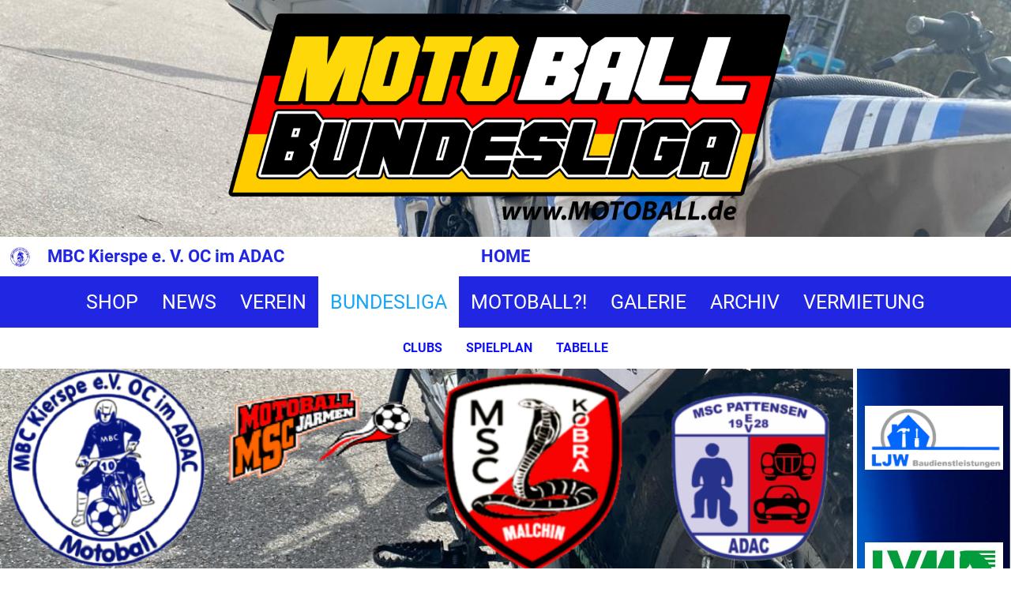

--- FILE ---
content_type: text/html;charset=UTF-8
request_url: https://mbckierspe.com/willkommen/bundesliga
body_size: 11774
content:
<!DOCTYPE html>
<html lang="de">
<head>
<base href="/clubdesk/w_MBC/"/>


    <meta http-equiv="content-type" content="text/html; charset=UTF-8">
    <meta name="viewport" content="width=device-width, initial-scale=1">

    <title>BUNDESLIGA - MBC Kierspe - MBC Kierspe e. V. OC im ADAC </title>
    <link rel="icon" type="image/png" href="fileservlet?type=image&amp;id=1002417&amp;s=djEt8dfLWZGGCLPTjuQxQLo1JBfSGemxBTfKjfb2QKueJPI=">
<link rel="apple-touch-icon" href="fileservlet?type=image&amp;id=1002417&amp;s=djEt8dfLWZGGCLPTjuQxQLo1JBfSGemxBTfKjfb2QKueJPI=">
<meta name="msapplication-square150x150logo" content="fileservlet?type=image&amp;id=1002417&amp;s=djEt8dfLWZGGCLPTjuQxQLo1JBfSGemxBTfKjfb2QKueJPI=">
<meta name="msapplication-square310x310logo" content="fileservlet?type=image&amp;id=1002417&amp;s=djEt8dfLWZGGCLPTjuQxQLo1JBfSGemxBTfKjfb2QKueJPI=">
<meta name="msapplication-square70x70logo" content="fileservlet?type=image&amp;id=1002417&amp;s=djEt8dfLWZGGCLPTjuQxQLo1JBfSGemxBTfKjfb2QKueJPI=">
<meta name="msapplication-wide310x150logo" content="fileservlet?type=image&amp;id=1002417&amp;s=djEt8dfLWZGGCLPTjuQxQLo1JBfSGemxBTfKjfb2QKueJPI=">
<link rel="stylesheet" type="text/css" media="all" href="v_4.5.19/shared/css/normalize.css"/>
<link rel="stylesheet" type="text/css" media="all" href="v_4.5.19/shared/css/layout.css"/>
<link rel="stylesheet" type="text/css" media="all" href="v_4.5.19/shared/css/tinyMceContent.css"/>
<link rel="stylesheet" type="text/css" media="all" href="v_4.5.19/webpage/css/admin.css"/>
<link rel="stylesheet" type="text/css" media="all" href="/clubdesk/webpage/fontawesome_6_1_1/css/all.min.css"/>
<link rel="stylesheet" type="text/css" media="all" href="/clubdesk/webpage/lightbox/featherlight-1.7.13.min.css"/>
<link rel="stylesheet" type="text/css" media="all" href="/clubdesk/webpage/aos/aos-2.3.2.css"/>
<link rel="stylesheet" type="text/css" media="all" href="/clubdesk/webpage/owl/css/owl.carousel-2.3.4.min.css"/>
<link rel="stylesheet" type="text/css" media="all" href="/clubdesk/webpage/owl/css/owl.theme.default-2.3.4.min.css"/>
<link rel="stylesheet" type="text/css" media="all" href="/clubdesk/webpage/owl/css/animate-1.0.css"/>
<link rel="stylesheet" type="text/css" media="all" href="v_4.5.19/content.css?v=1698591401232"/>
<link rel="stylesheet" type="text/css" media="all" href="v_4.5.19/shared/css/altcha-cd.css"/>
<script type="text/javascript" src="v_4.5.19/webpage/jquery_3_6_0/jquery-3.6.0.min.js"></script><script async defer src="v_4.5.19/shared/scripts/altcha_2_0_1/altcha.i18n.js" type="module"></script>
    <link rel="stylesheet" href="/clubdesk/webpage/cookieconsent/cookieconsent-3.1.1.min.css">
<link rel="stylesheet" href="genwwwfiles/page.css?v=1698591401232">


</head>
<body class="">

<span class='cd-backgroundPane cd-backgroundPosition_COVER cd-backgroundParallax' style='display: block; position: absolute; overflow: hidden;top: 0px;left: 0px;bottom: 0px;right: 0px;filter: blur(0px);background-image: url(fileservlet?type=image&amp;id=1006822&amp;s=djEty4QDdWabhZJ4VarSZLt_CBDjrlatX1cwKeuFcS-ECDw=);background-color: rgba(0,9,255,1);'>
</span>

<div class="container-wrapper">
    <div class="container">

        <header class="header-wrapper">
            <div class="cd-header "><div id='section_1003177' class='cd-section' debug-label='1003177' style=''>
<span class='cd-backgroundPane' style='display: block; position: absolute; overflow: hidden;top: 0px;left: 0px;bottom: 0px;right: 0px;'>
</span>
<div class='cd-section-content'><div class="cd-row">

    <div class="cd-col m12">
        <div data-block-type="21" class="cd-block"
     debug-label="Image:1019628"
     id="block_1019628" 
     style="" >

    <div class="cd-block-content" id="block_1019628_content"
         style="">
        <div class="cd-image-block">
<a href="https://motoball.de/" target="_blank"><img class="cd-image-contain"src="fileservlet?type=image&amp;id=1006422&amp;s=djEtUJHPKNEjHC9BWOEd5Vr7VkhTfnTgoL73hB2Qhw7jk08=" alt="" /></a></div></div>
    </div>
</div>
    </div>

</div>
</div>
</div>
        </header>

        <nav class="cd-navigation-bar-container" id="cd-navigation-element">
            <a href="javascript:void(0);" onclick="if (!window.location.hash) { window.location.href='/willkommen/bundesliga#cd-page-content'; const target = document.getElementById('cd-page-content'); let nav = document.getElementById('cd-navigation-element'); const y = target.getBoundingClientRect().top + window.scrollY - nav.offsetHeight; window.scrollTo({ top: y, behavior: 'auto' }); } else { window.location.href=window.location.href; }"onkeyup="if(event.key === 'Enter') { event.preventDefault(); this.click(); }" class="cd-skip-link" tabindex="0">Direkt zum Hauptinhalt springen</a>

            <div class="menu-bar cd-hide-small">
                <div class="menu-bar-content">
                <nav class="cd-menubar cd-menu">
    <div class="cd-menu-level-1">
        <ul>
                            <li class="cd-club-logo-and-name">
                    <div class="cd-logo-and-name-desktop">
<a class="cd-club-logo-link" href="/willkommen"><img class="cd-club-logo" src="fileservlet?type&#61;image&amp;id&#61;1002088&amp;s&#61;djEtPDdcmj3_Co-gKXLz2lAYGlRv6abCu6UktKvV9Elu3ew&#61;&amp;imageFormat&#61;_512x512" alt="Logo der Webseite"></a>
<a class="cd-club-name" href="/willkommen">MBC Kierspe e. V. OC im ADAC </a>
</div>

                </li>
                <li>
                    <a href="/willkommen"  data-id="_0" data-parent-id="" class="cd-menu-item ">
                        HOME
                    </a>
                </li>
            <li class="cd-login-logout">
                <div class="cd-login-link-desktop">
    <a class="cd-link-login" href="/willkommen/bundesliga?action=login"></a>
</div>
            </li>
        </ul>
    </div>

    <div class="cd-menu-level-2">
        <ul>
                <li>
                    <a href="https://www.jako.de/de/team/mbc_kierspe/" target="_blank" data-id="_0_0" data-parent-id="_0" class="cd-menu-item ">
                        SHOP
                    </a>
                </li>
                <li>
                    <a href="/willkommen/news"  data-id="_0_1" data-parent-id="_0" class="cd-menu-item ">
                        NEWS
                    </a>
                </li>
                <li>
                    <a href="/willkommen/verein"  data-id="_0_2" data-parent-id="_0" class="cd-menu-item ">
                        VEREIN
                    </a>
                </li>
                <li>
                    <a href="/willkommen/bundesliga"  data-id="_0_3" data-parent-id="_0" class="cd-menu-item ">
                        BUNDESLIGA
                    </a>
                </li>
                <li>
                    <a href="/willkommen/Was_ist_Motoball"  data-id="_0_4" data-parent-id="_0" class="cd-menu-item ">
                        MOTOBALL?!
                    </a>
                </li>
                <li>
                    <a href="https://www.flickr.com/photos/196782230@N04/" target="_blank" data-id="_0_5" data-parent-id="_0" class="cd-menu-item ">
                        GALERIE
                    </a>
                </li>
                <li>
                    <a href="/willkommen/Archiv"  data-id="_0_6" data-parent-id="_0" class="cd-menu-item ">
                        ARCHIV
                    </a>
                </li>
                <li>
                    <a href="/willkommen/vermietung"  data-id="_0_7" data-parent-id="_0" class="cd-menu-item ">
                        VERMIETUNG
                    </a>
                </li>
        </ul>
    </div>

    <div class="cd-menu-level-3">
        <ul>
                <li>
                    <a href="/willkommen/bundesliga#clubs"  data-id="_0_3_inpage_0" data-parent-id="_0_3" class="cd-menu-item ">
                        CLUBS
                    </a>
                </li>
                <li>
                    <a href="/willkommen/bundesliga#bundesliga1"  data-id="_0_3_inpage_1" data-parent-id="_0_3" class="cd-menu-item ">
                        SPIELPLAN
                    </a>
                </li>
                <li>
                    <a href="/willkommen/bundesliga#tabellen"  data-id="_0_3_inpage_2" data-parent-id="_0_3" class="cd-menu-item ">
                        TABELLE
                    </a>
                </li>
        </ul>
    </div>
</nav>
                </div>
            </div>

            <div class="mobile-menu-bar cd-hide-large">
                <div class="cd-mobile-menu-bar-content scroll-offset-mobile">
    <div class="mobile-menu">
        
<div tabindex="0" class="cd-mobile-menu-button" onclick="toggleMobileMenu(event)"
     onkeyup="if(event.key === 'Enter') { event.preventDefault(); this.click(event); }">
    <div class="menu-label">Menü</div>
    <div class="nav-icon">
        <span></span>
        <span></span>
        <span></span>
    </div>
    
</div>
    </div>

    <div class="filler"></div>

        <div class="cd-login-link-mobile">
    <a class="cd-link-login" href="/willkommen/bundesliga?action=login"></a>
</div>
        <div class="cd-logo-and-name-mobile">
<a class="cd-club-logo-link" href="/willkommen"><img class="cd-club-logo" src="fileservlet?type&#61;image&amp;id&#61;1002088&amp;s&#61;djEtPDdcmj3_Co-gKXLz2lAYGlRv6abCu6UktKvV9Elu3ew&#61;&amp;imageFormat&#61;_512x512" alt="Logo der Webseite"></a>
<a class="cd-club-name" href="/willkommen">MBC Kierspe e. V. OC im ADAC </a>
</div>

</div>


            </div>

            <div class="mobile-menu-bar-fixed cd-hide-large scroll-offset-mobile">
                <div class="cd-mobile-menu-bar-content scroll-offset-mobile">
    <div class="mobile-menu">
        
<div tabindex="0" class="cd-mobile-menu-button" onclick="toggleMobileMenu(event)"
     onkeyup="if(event.key === 'Enter') { event.preventDefault(); this.click(event); }">
    <div class="menu-label">Menü</div>
    <div class="nav-icon">
        <span></span>
        <span></span>
        <span></span>
    </div>
    
</div>
    </div>

    <div class="filler"></div>

        <div class="cd-login-link-mobile">
    <a class="cd-link-login" href="/willkommen/bundesliga?action=login"></a>
</div>
        <div class="cd-logo-and-name-mobile">
<a class="cd-club-logo-link" href="/willkommen"><img class="cd-club-logo" src="fileservlet?type&#61;image&amp;id&#61;1002088&amp;s&#61;djEtPDdcmj3_Co-gKXLz2lAYGlRv6abCu6UktKvV9Elu3ew&#61;&amp;imageFormat&#61;_512x512" alt="Logo der Webseite"></a>
<a class="cd-club-name" href="/willkommen">MBC Kierspe e. V. OC im ADAC </a>
</div>

</div>


                <div class="cd-mobile-menu cd-menu">
    <div class="cd-mobile-menu-background"></div>
    <div class="cd-mobile-menu-level-1">
        <ul>
            <li>
                <a href="/willkommen"  data-id="_0" data-parent-id="" class="cd-menu-item  cd-menu-selected cd-menu-expand">
                    HOME
                        <i class="fas fa-chevron-down cd-menu-expander"></i>
                </a>
                    <div class="cd-mobile-menu-level-2">
                        <ul>
                            <li>
                                <a href="/willkommen"  class="cd-menu-item ">
                                    HOME
                                </a>
                            </li>
                            <li>
                                <a href="https://www.jako.de/de/team/mbc_kierspe/" target="_blank" data-id="_0_0" data-parent-id="_0" class="cd-menu-item   ">
                                    SHOP
                                </a>
                                <div class="cd-mobile-menu-level-3">
                                    <ul>
                                    </ul>
                                </div>
                            </li>
                            <li>
                                <a href="/willkommen/news"  data-id="_0_1" data-parent-id="_0" class="cd-menu-item   ">
                                    NEWS
                                </a>
                                <div class="cd-mobile-menu-level-3">
                                    <ul>
                                        <li>
                                            <a href="/willkommen/news"  class="cd-menu-item ">
                                                NEWS
                                            </a>
                                        </li>
                                    </ul>
                                </div>
                            </li>
                            <li>
                                <a href="/willkommen/verein"  data-id="_0_2" data-parent-id="_0" class="cd-menu-item   cd-menu-expand">
                                    VEREIN
                                        <i class="fas fa-chevron-down cd-menu-expander"></i>
                                </a>
                                <div class="cd-mobile-menu-level-3">
                                    <ul>
                                        <li>
                                            <a href="/willkommen/verein"  class="cd-menu-item ">
                                                VEREIN
                                            </a>
                                        </li>
                                        <li>
                                            <a href="/willkommen/verein/vorstand2"  data-id="_0_2_0" data-parent-id="_0_2" class="cd-menu-item ">
                                                Vorstand
                                            </a>
                                        </li>
                                        <li>
                                            <a href="/willkommen/verein/1_mannschaft"  data-id="_0_2_1" data-parent-id="_0_2" class="cd-menu-item ">
                                                1. Mannschaft
                                            </a>
                                        </li>
                                        <li>
                                            <a href="/willkommen/verein/Jugend"  data-id="_0_2_2" data-parent-id="_0_2" class="cd-menu-item ">
                                                Jugend
                                            </a>
                                        </li>
                                        <li>
                                            <a href="/willkommen/verein/altherren"  data-id="_0_2_3" data-parent-id="_0_2" class="cd-menu-item ">
                                                Altherren
                                            </a>
                                        </li>
                                        <li>
                                            <a href="/willkommen/verein/historie"  data-id="_0_2_4" data-parent-id="_0_2" class="cd-menu-item ">
                                                Historie
                                            </a>
                                        </li>
                                    </ul>
                                </div>
                            </li>
                            <li>
                                <a href="/willkommen/bundesliga"  data-id="_0_3" data-parent-id="_0" class="cd-menu-item cd-menu-active cd-menu-selected cd-menu-expand">
                                    BUNDESLIGA
                                        <i class="fas fa-chevron-down cd-menu-expander"></i>
                                </a>
                                <div class="cd-mobile-menu-level-3">
                                    <ul>
                                        <li>
                                            <a href="/willkommen/bundesliga"  class="cd-menu-item cd-menu-active">
                                                BUNDESLIGA
                                            </a>
                                        </li>
                                        <li>
                                            <a href="/willkommen/bundesliga#clubs"  data-id="_0_3_inpage_0" data-parent-id="_0_3" class="cd-menu-item ">
                                                CLUBS
                                            </a>
                                        </li>
                                        <li>
                                            <a href="/willkommen/bundesliga#bundesliga1"  data-id="_0_3_inpage_1" data-parent-id="_0_3" class="cd-menu-item ">
                                                SPIELPLAN
                                            </a>
                                        </li>
                                        <li>
                                            <a href="/willkommen/bundesliga#tabellen"  data-id="_0_3_inpage_2" data-parent-id="_0_3" class="cd-menu-item ">
                                                TABELLE
                                            </a>
                                        </li>
                                    </ul>
                                </div>
                            </li>
                            <li>
                                <a href="/willkommen/Was_ist_Motoball"  data-id="_0_4" data-parent-id="_0" class="cd-menu-item   ">
                                    MOTOBALL?!
                                </a>
                                <div class="cd-mobile-menu-level-3">
                                    <ul>
                                        <li>
                                            <a href="/willkommen/Was_ist_Motoball"  class="cd-menu-item ">
                                                MOTOBALL?!
                                            </a>
                                        </li>
                                    </ul>
                                </div>
                            </li>
                            <li>
                                <a href="https://www.flickr.com/photos/196782230@N04/" target="_blank" data-id="_0_5" data-parent-id="_0" class="cd-menu-item   ">
                                    GALERIE
                                </a>
                                <div class="cd-mobile-menu-level-3">
                                    <ul>
                                    </ul>
                                </div>
                            </li>
                            <li>
                                <a href="/willkommen/Archiv"  data-id="_0_6" data-parent-id="_0" class="cd-menu-item   cd-menu-expand">
                                    ARCHIV
                                        <i class="fas fa-chevron-down cd-menu-expander"></i>
                                </a>
                                <div class="cd-mobile-menu-level-3">
                                    <ul>
                                        <li>
                                            <a href="/willkommen/Archiv"  class="cd-menu-item ">
                                                ARCHIV
                                            </a>
                                        </li>
                                        <li>
                                            <a href="/willkommen/Archiv/2022"  data-id="_0_6_0" data-parent-id="_0_6" class="cd-menu-item ">
                                                2022
                                            </a>
                                        </li>
                                        <li>
                                            <a href="/willkommen/Archiv/2023"  data-id="_0_6_1" data-parent-id="_0_6" class="cd-menu-item ">
                                                2023
                                            </a>
                                        </li>
                                        <li>
                                            <a href="/willkommen/Archiv/highlights"  data-id="_0_6_2" data-parent-id="_0_6" class="cd-menu-item ">
                                                HIGHLIGHTS
                                            </a>
                                        </li>
                                        <li>
                                            <a href="/willkommen/Archiv/shorts"  data-id="_0_6_3" data-parent-id="_0_6" class="cd-menu-item ">
                                                SHORTS
                                            </a>
                                        </li>
                                    </ul>
                                </div>
                            </li>
                            <li>
                                <a href="/willkommen/vermietung"  data-id="_0_7" data-parent-id="_0" class="cd-menu-item   ">
                                    VERMIETUNG
                                </a>
                                <div class="cd-mobile-menu-level-3">
                                    <ul>
                                        <li>
                                            <a href="/willkommen/vermietung"  class="cd-menu-item ">
                                                VERMIETUNG
                                            </a>
                                        </li>
                                    </ul>
                                </div>
                            </li>
                        </ul>
                    </div>
            </li>
        </ul>
    </div>
</div>
            </div>

        </nav>

<div class="main cd-dark">

        <div tabindex="0" class="cd-totop-button" onclick="topFunction()"
         onkeyup="if(event.key === 'Enter') { topFunction(); }">
        <i class="fas fa-chevron-up"></i>
    </div>



<div class="columns-wrapper">
    <div class="columns-margins"></div>
    <div class="columns">
        <main class="content-wrapper" tabindex="-1" id="cd-page-content" >
            <div class="cd-content "><a class="cd-section-anchor" id="clubs"></a><div role="region" id='section_1001186' class='cd-section' debug-label='1001186' style=''>
<div class='cd-section-content'><div class="cd-row">

    <div class="cd-col m3">
        <div data-block-type="21" class="cd-block"
     debug-label="Image:1019355"
     id="block_1019355" 
     style="" >

    <div class="cd-block-content" id="block_1019355_content"
         style="">
        <div class="cd-image-block">
<a href="fileservlet?type=image&amp;id=1006021&amp;s=djEt8XTFWqyaRy6dxlqJKi6ubuD5_IdOfvD-pKId1CCJKl8=" data-featherlight="image"><img class="cd-image-contain"src="fileservlet?type=image&amp;id=1006021&amp;s=djEt8XTFWqyaRy6dxlqJKi6ubuD5_IdOfvD-pKId1CCJKl8=" alt="" /></a></div></div>
    </div>
</div>
    <div class="cd-col m3">
        <div data-block-type="21" class="cd-block"
     debug-label="Image:1019344"
     id="block_1019344" 
     style="" >

    <div class="cd-block-content" id="block_1019344_content"
         style="">
        <div class="cd-image-block">
<a href="http://www.msc-jarmen.de/"><img class="cd-image-contain"src="fileservlet?type=image&amp;id=1006241&amp;s=djEtVkaC0bDiurtyaarx8D6buyTtvOp6TdvWfpJ_Sc9JGx8=" alt="" /></a></div></div>
    </div>
</div>
    <div class="cd-col m3">
        <div data-block-type="21" class="cd-block"
     debug-label="Image:1019346"
     id="block_1019346" 
     style="" >

    <div class="cd-block-content" id="block_1019346_content"
         style="">
        <div class="cd-image-block">
<a href="https://www.msc-kobra.de/" target="_blank"><img class="cd-image-contain"src="fileservlet?type=image&amp;id=1006240&amp;s=djEt-5LrlvdwjiGYlIDkdDnabvtP1gvHBmDXBCLk9SS8rjY=" alt="" /></a></div></div>
    </div>
</div>
    <div class="cd-col m3">
        <div data-block-type="21" class="cd-block"
     debug-label="Image:1019348"
     id="block_1019348" 
     style="" >

    <div class="cd-block-content" id="block_1019348_content"
         style="">
        <div class="cd-image-block">
<a href="http://mscpattensen.de/" target="_blank"><img class="cd-image-contain"src="fileservlet?type=image&amp;id=1006239&amp;s=djEt_FRjDvSXBGMFNx-xQHzeQkrfognOZtYtSFn8LrgSVh0=" alt="" /></a></div></div>
    </div>
</div>
    </div>

<div class="cd-row">

    <div class="cd-col m3">
        <div data-block-type="21" class="cd-block"
     debug-label="Image:1019343"
     id="block_1019343" 
     style="" >

    <div class="cd-block-content" id="block_1019343_content"
         style="">
        <div class="cd-image-block">
<a href="https://www.motoball-halle.de/" target="_blank"><img class="cd-image-contain"src="fileservlet?type=image&amp;id=1006008&amp;s=djEtBjZo1AVpBXGIVVL5i72iO8w0GAu8XGVxp8QZ2rVMEbc=" alt="" /></a></div></div>
    </div>
</div>
    <div class="cd-col m3">
        <div data-block-type="21" class="cd-block"
     debug-label="Image:1019353"
     id="block_1019353" 
     style="" >

    <div class="cd-block-content" id="block_1019353_content"
         style="">
        <div class="cd-image-block">
<a href="http://www.tornado-kierspe.de/" target="_blank"><img class="cd-image-contain"src="fileservlet?type=image&amp;id=1006019&amp;s=djEtdeQCFmaUt00O8m_XzMV1CFkNCqqVNJdmySFeNarmg2k=" alt="" /></a></div></div>
    </div>
</div>
    <div class="cd-col m3">
        <div data-block-type="21" class="cd-block"
     debug-label="Image:1019351"
     id="block_1019351" 
     style="" >

    <div class="cd-block-content" id="block_1019351_content"
         style="">
        <div class="cd-image-block">
<a href="https://mscseelze.de/" target="_blank"><img class="cd-image-contain"src="fileservlet?type=image&amp;id=1006017&amp;s=djEtVXYPjpsIUOjwKBSCLaDTLkjw-EYPntDzjiwHSmnKULY=" alt="" /></a></div></div>
    </div>
</div>
    <div class="cd-col m3">
        <div data-block-type="21" class="cd-block"
     debug-label="Image:1019347"
     id="block_1019347" 
     style="" >

    <div class="cd-block-content" id="block_1019347_content"
         style="">
        <div class="cd-image-block">
<a href="https://msc-malsch.com/" target="_blank"><img class="cd-image-contain"src="fileservlet?type=image&amp;id=1006013&amp;s=djEtd9p1ViUcmCtWK-Te8X1kQZQ5UWpgCCZ0Nt7i6_r5MlE=" alt="" /></a></div></div>
    </div>
</div>
    </div>

<div class="cd-row">

    <div class="cd-col m3">
        <div data-block-type="21" class="cd-block"
     debug-label="Image:1019341"
     id="block_1019341" 
     style="" >

    <div class="cd-block-content" id="block_1019341_content"
         style="">
        <div class="cd-image-block">
<a href="https://www.motoball.nl/" target="_blank"><img class="cd-image-contain"src="fileservlet?type=image&amp;id=1006242&amp;s=djEtKmpbk_Z4PXEOTyAK5CtHKjzcfGPVSmxEYyuib-S-o3Q=" alt="" /></a></div></div>
    </div>
</div>
    <div class="cd-col m3">
        <div data-block-type="21" class="cd-block"
     debug-label="Image:1019349"
     id="block_1019349" 
     style="" >

    <div class="cd-block-content" id="block_1019349_content"
         style="">
        <div class="cd-image-block">
<a href="https://msc-philippsburg.de/" target="_blank"><img class="cd-image-contain"src="fileservlet?type=image&amp;id=1006243&amp;s=djEtx1tMVjRY2V9XF8dMhAgK5USiXZtgcpuMAMeWoztWXwY=" alt="" /></a></div></div>
    </div>
</div>
    <div class="cd-col m3">
        <div data-block-type="21" class="cd-block"
     debug-label="Image:1019342"
     id="block_1019342" 
     style="" >

    <div class="cd-block-content" id="block_1019342_content"
         style="">
        <div class="cd-image-block">
<a href="https://msc-comet.de/" target="_blank"><img class="cd-image-contain"src="fileservlet?type=image&amp;id=1006244&amp;s=djEtgfzaEqiN-wVFc_JG_vkW8fMiCrauHI-2GwnKfSyWtE0=" alt="" /></a></div></div>
    </div>
</div>
    <div class="cd-col m3">
        <div data-block-type="21" class="cd-block"
     debug-label="Image:1019350"
     id="block_1019350" 
     style="" >

    <div class="cd-block-content" id="block_1019350_content"
         style="">
        <div class="cd-image-block">
<a href="http://www.mscpuma.de/" target="_blank"><img class="cd-image-contain"src="fileservlet?type=image&amp;id=1006245&amp;s=djEt3ZTENtVZRH-DMPOB5TKZIxDkFO0BlKmnbWXBTGn0ms0=" alt="" /></a></div></div>
    </div>
</div>
    </div>

<div class="cd-row">

    <div class="cd-col m3">
        <div data-block-type="19" class="cd-block"
     debug-label="SpaceBlock:1019555"
     id="block_1019555" 
     style="" >

    <div class="cd-block-content" id="block_1019555_content"
         style="">
        <div class="cd-space" style="height: 1px; margin: 0; padding: 0; border: 0;">
</div>
</div>
    </div>
</div>
    <div class="cd-col m3">
        <div data-block-type="21" class="cd-block"
     debug-label="Image:1019354"
     id="block_1019354" 
     style="" >

    <div class="cd-block-content" id="block_1019354_content"
         style="">
        <div class="cd-image-block">
<a href="http://www.msc-ubstadt-weiher.de/" target="_blank"><img class="cd-image-contain"src="fileservlet?type=image&amp;id=1006020&amp;s=djEtVtWr6SlpebNwWD48O1oIHPF1OOZP2LivSeJBvtBNAfk=" alt="" /></a></div></div>
    </div>
</div>
    <div class="cd-col m3">
        <div data-block-type="21" class="cd-block"
     debug-label="Image:1019352"
     id="block_1019352" 
     style="" >

    <div class="cd-block-content" id="block_1019352_content"
         style="">
        <div class="cd-image-block">
<a href="https://msc-taifun.de/" target="_blank"><img class="cd-image-contain"src="fileservlet?type=image&amp;id=1006246&amp;s=djEtoivQKO-2182R4uZkC4AwR2TPLhwsF9mzPC_4gNopz2k=" alt="" /></a></div></div>
    </div>
</div>
    <div class="cd-col m3">
        <div data-block-type="19" class="cd-block"
     debug-label="SpaceBlock:1019556"
     id="block_1019556" 
     style="" >

    <div class="cd-block-content" id="block_1019556_content"
         style="">
        <div class="cd-space" style="height: 1px; margin: 0; padding: 0; border: 0;">
</div>
</div>
    </div>
</div>
    </div>

</div>
</div>
<div id='section_1003140' class='cd-section' debug-label='1003140' style=''>
<span class='cd-backgroundPane' style='display: block; position: absolute; overflow: hidden;top: 0px;left: 0px;bottom: 0px;right: 0px;'>
</span>
<div class='cd-section-content'></div>
</div>
<a class="cd-section-anchor" id="bundesliga1"></a><div role="region" id='section_1003133' class='cd-section' debug-label='1003133' style=''>
<div class='cd-section-content'><div class="cd-row">

    <div class="cd-col m12">
        <div data-block-type="26" class="cd-block"
     debug-label="ImageCarousel:1019281"
     id="block_1019281" 
     style="" >

    <div class="cd-block-content" id="block_1019281_content"
         style="">
        <div class="cd-carousel-container cd-carousel-nav-always cd-carousel-dots-always"
        
>
    <div id="cd-image-carousel-1019281" class="owl-carousel owl-theme">
        </div>
</div>

<script type="text/javascript">
    function carouselGoTo1019281(index) {
        $('#cd-image-carousel-1019281').trigger('to.owl.carousel', [index]);
    }
    function carouselPrev1019281() {
        $('#cd-image-carousel-1019281').trigger('prev.owl.carousel');
    }
    function carouselNext1019281() {
        $('#cd-image-carousel-1019281').trigger('next.owl.carousel');
    }
    function carouselPause1019281() {
        $('#cd-image-carousel-1019281').trigger('stop.owl.autoplay');
    }
    function carouselPlay1019281() {
        $('#cd-image-carousel-1019281').trigger('play.owl.autoplay', [10000]);
    }
    function updateDots1019281(index) {
        $('.cd-carousel-dots-1019281 .cd-carousel-dot').removeClass('active');
        $('.cd-carousel-dots-1019281 .cd-carousel-dot:nth-child('+(index+1)+')').addClass('active');
    }

    $(document).ready(function () {
        var owl = $('#cd-image-carousel-1019281');
        owl.owlCarousel({
             smartSpeed: 1000, 
            loop: true,
            lazyLoad: true,
            lazyLoadEager: 1,
            
            nav: false,
            dots: true,   
            responsive: {
                0: {
                    items: 1
                },
                601: {
                    items: 1
                }
            }
        });
        owl.on('changed.owl.carousel', function(event) {
            updateDots1019281(event.page.index);
        });
        updateDots1019281(0);
        carouselGoTo1019281(0);
    });
</script>

</div>
    </div>
</div>
    </div>

</div>
</div>
<div id='section_1003142' class='cd-section' debug-label='1003142' style=''>
<span class='cd-backgroundPane' style='display: block; position: absolute; overflow: hidden;top: 0px;left: 0px;bottom: 0px;right: 0px;'>
</span>
<div class='cd-section-content'></div>
</div>
<a class="cd-section-anchor" id="tabellen"></a><div role="region" id='section_1003143' class='cd-section' debug-label='1003143' style=''>
<div class='cd-section-content'><div class="cd-row">

    <div class="cd-col m12">
        <div data-block-type="21" class="cd-block"
     debug-label="Image:1019982"
     id="block_1019982" 
     style="" >

    <div class="cd-block-content" id="block_1019982_content"
         style="">
        <div class="cd-image-block">
</div></div>
    </div>
<div data-block-type="19" class="cd-block"
     debug-label="SpaceBlock:1019984"
     id="block_1019984" 
     style="" >

    <div class="cd-block-content" id="block_1019984_content"
         style="">
        <div class="cd-space" style="height: 50px; margin: 0; padding: 0; border: 0;">
</div>
</div>
    </div>
<div data-block-type="21" class="cd-block"
     debug-label="Image:1019983"
     id="block_1019983" 
     style="" >

    <div class="cd-block-content" id="block_1019983_content"
         style="">
        <div class="cd-image-block">
<a href="fileservlet?type=image&amp;id=1006895&amp;s=djEtM5HIPSooi7iHXW_zJjG6vO8ZozFmZhUswQS9WdL3Flo=" data-featherlight="image"><img class="cd-image-contain"src="fileservlet?type=image&amp;id=1006895&amp;s=djEtM5HIPSooi7iHXW_zJjG6vO8ZozFmZhUswQS9WdL3Flo=" alt="" /></a></div></div>
    </div>
<div data-block-type="19" class="cd-block"
     debug-label="SpaceBlock:1020087"
     id="block_1020087" 
     style="" >

    <div class="cd-block-content" id="block_1020087_content"
         style="">
        <div class="cd-space" style="height: 50px; margin: 0; padding: 0; border: 0;">
</div>
</div>
    </div>
</div>
    </div>

</div>
</div>
<div id='section_1003021' class='cd-section' debug-label='1003021' style=''>
<span class='cd-backgroundPane' style='display: block; position: absolute; overflow: hidden;top: 0px;left: 0px;bottom: 0px;right: 0px;'>
</span>
<div class='cd-section-content'></div>
</div>
</div>
        </main>

        <aside class="sidebar-wrapper">
            <div class="cd-sidebar  cd-dark"><span class='cd-backgroundPane cd-backgroundPosition_COVER cd-backgroundParallax' style='display: block; position: absolute; overflow: hidden;top: 0px;left: 0px;bottom: 0px;right: 0px;filter: blur(0px);background-image: url(fileservlet?type=image&amp;id=1002090&amp;s=djEtB-9GkWEPma6Hnqufoa70yjtF1mhIlqrVnbHzCqJzhlA=);background-color: #ffffff;'>
</span>
<div id='section_1001145' class='cd-section' debug-label='1001145' style=''>
<span class='cd-backgroundPane' style='display: block; position: absolute; overflow: hidden;top: 0px;left: 0px;bottom: 0px;right: 0px;'>
</span>
<div class='cd-section-content'><div class="cd-row">

    <div class="cd-col m12">
        <div data-block-type="26" class="cd-block"
     debug-label="ImageCarousel:1019599"
     id="block_1019599" 
     style="" >

    <div class="cd-block-content" id="block_1019599_content"
         style="">
        <div class="cd-carousel-container cd-carousel-nav-never cd-carousel-dots-never"
         onmouseenter="carouselPause1019599();" onmouseleave="carouselPlay1019599();" 
>
    <div tabindex="0" class="cd-carousel-nav" style="left: 0;" onclick="carouselPrev1019599();" onkeyup="if(event.key === 'Enter') { event.preventDefault(); this.click(); }"><i class="cd-carousel-arrow fas fa-angle-left"></i></div>
    <div tabindex="0" class="cd-carousel-nav" style="right: 0;" onclick="carouselNext1019599();" onkeyup="if(event.key === 'Enter') { event.preventDefault(); this.click(); }"><i class="cd-carousel-arrow fas fa-angle-right"></i></div>

    <div class="cd-carousel-dots-1019599 cd-carousel-dots">
        <i class="cd-carousel-dot fas fa-circle" onclick="carouselGoTo1019599(0);"></i>
        <i class="cd-carousel-dot fas fa-circle" onclick="carouselGoTo1019599(1);"></i>
        <i class="cd-carousel-dot fas fa-circle" onclick="carouselGoTo1019599(2);"></i>
        <i class="cd-carousel-dot fas fa-circle" onclick="carouselGoTo1019599(3);"></i>
        <i class="cd-carousel-dot fas fa-circle" onclick="carouselGoTo1019599(4);"></i>
        <i class="cd-carousel-dot fas fa-circle" onclick="carouselGoTo1019599(5);"></i>
        <i class="cd-carousel-dot fas fa-circle" onclick="carouselGoTo1019599(6);"></i>
        </div>

    <div class="cd-carousel-dots-1019599 cd-carousel-dots-mobile">
        <i class="cd-carousel-dot fas fa-circle" onclick="carouselGoTo1019599(0);"></i>
        <i class="cd-carousel-dot fas fa-circle" onclick="carouselGoTo1019599(1);"></i>
        <i class="cd-carousel-dot fas fa-circle" onclick="carouselGoTo1019599(2);"></i>
        <i class="cd-carousel-dot fas fa-circle" onclick="carouselGoTo1019599(3);"></i>
        <i class="cd-carousel-dot fas fa-circle" onclick="carouselGoTo1019599(4);"></i>
        <i class="cd-carousel-dot fas fa-circle" onclick="carouselGoTo1019599(5);"></i>
        <i class="cd-carousel-dot fas fa-circle" onclick="carouselGoTo1019599(6);"></i>
        </div>
    <div id="cd-image-carousel-1019599" class="owl-carousel owl-theme">
        <div class="cd-carousel-item">
            <div class="cd-image-wrapper-1"><div class="cd-image-content "><a href="https://www.clever-tanken.de/tankstelle_details/7564" target="_blank"><img alt="" class="owl-lazy cd-image-contain" data-src="fileservlet?type=image&amp;id=1006794&amp;s=djEt-TYwHOzjTHxVc8AE6eS3HWxNyucVImliPsgi7qsfWa0=&amp;imageFormat=_1024x1024"/></a></div></div></div>
        <div class="cd-carousel-item">
            <div class="cd-image-wrapper-1"><div class="cd-image-content "><a href="http://www.lcw-baudienstleistungen.de/" target="_blank"><img alt="" class="owl-lazy cd-image-contain" data-src="fileservlet?type=image&amp;id=1006803&amp;s=djEt3PlObUGBEUi_SP6iLAvW08czWqOsbFnxrX2V61GM-I8=&amp;imageFormat=_1024x1024"/></a></div></div></div>
        <div class="cd-carousel-item">
            <div class="cd-image-wrapper-1"><div class="cd-image-content "><a href="https://gebruederfleige.de/" target="_blank"><img alt="" class="owl-lazy cd-image-contain" data-src="fileservlet?type=image&amp;id=1006938&amp;s=djEtQO3C_lXJcGXvlmBWMZJyJaHHlbFdmyYx5DEl0opSNcY=&amp;imageFormat=_1024x1024"/></a></div></div></div>
        <div class="cd-carousel-item">
            <div class="cd-image-wrapper-1"><div class="cd-image-content "><a href="https://www.autowerkstatt-meinerzhagen.de/" target="_blank"><img alt="" class="owl-lazy cd-image-contain" data-src="fileservlet?type=image&amp;id=1006338&amp;s=djEtJdHo2s47RZLyC2-6hHNDscIaoHWB59eWicPS7uauoOg=&amp;imageFormat=_1024x1024"/></a></div></div></div>
        <div class="cd-carousel-item">
            <div class="cd-image-wrapper-1"><div class="cd-image-content "><a href="https://elektro-bung.de/" target="_blank"><img alt="" class="owl-lazy cd-image-contain" data-src="fileservlet?type=image&amp;id=1006337&amp;s=djEtsazeLGwIWRESUtM0AZ7tGoZdRsFgKeC903T0QEZO7vM=&amp;imageFormat=_1024x1024"/></a></div></div></div>
        <div class="cd-carousel-item">
            <div class="cd-image-wrapper-1"><div class="cd-image-content "><a href="http://www.wabama.de/" target="_blank"><img alt="" class="owl-lazy cd-image-contain" data-src="fileservlet?type=image&amp;id=1006691&amp;s=djEtNhK6u_VJQ4hvLiPleVZgH_Q4XzMsowfFdWbC4AF3Vrs=&amp;imageFormat=_1024x1024"/></a></div></div></div>
        <div class="cd-carousel-item">
            <div class="cd-image-wrapper-1"><div class="cd-image-content "><a href="fileservlet?type=image&amp;id=1006939&amp;s=djEtIMkpDtqsayOE0ldB3RZ_qHsid45-6IP-33Pl3WFtxAg=&amp;imageFormat=_1024x1024" data-featherlight="image"><img alt="" class="owl-lazy cd-image-contain" data-src="fileservlet?type=image&amp;id=1006939&amp;s=djEtIMkpDtqsayOE0ldB3RZ_qHsid45-6IP-33Pl3WFtxAg=&amp;imageFormat=_1024x1024"/></a></div></div></div>
        </div>
</div>

<script type="text/javascript">
    function carouselGoTo1019599(index) {
        $('#cd-image-carousel-1019599').trigger('to.owl.carousel', [index]);
    }
    function carouselPrev1019599() {
        $('#cd-image-carousel-1019599').trigger('prev.owl.carousel');
    }
    function carouselNext1019599() {
        $('#cd-image-carousel-1019599').trigger('next.owl.carousel');
    }
    function carouselPause1019599() {
        $('#cd-image-carousel-1019599').trigger('stop.owl.autoplay');
    }
    function carouselPlay1019599() {
        $('#cd-image-carousel-1019599').trigger('play.owl.autoplay', [3000]);
    }
    function updateDots1019599(index) {
        $('.cd-carousel-dots-1019599 .cd-carousel-dot').removeClass('active');
        $('.cd-carousel-dots-1019599 .cd-carousel-dot:nth-child('+(index+1)+')').addClass('active');
    }

    $(document).ready(function () {
        var owl = $('#cd-image-carousel-1019599');
        owl.owlCarousel({
             smartSpeed: 1000, 
            loop: true,
            lazyLoad: true,
            lazyLoadEager: 1,
            
            autoplay: true,
            autoplayTimeout:3000,
            
            nav: false,
            dots: true,   
            responsive: {
                0: {
                    items: 1
                },
                601: {
                    items: 1
                }
            }
        });
        owl.on('changed.owl.carousel', function(event) {
            updateDots1019599(event.page.index);
        });
        updateDots1019599(0);
        carouselGoTo1019599(0);
    });
</script>

</div>
    </div>
</div>
    </div>

<div class="cd-row">

    <div class="cd-col m12">
        <div data-block-type="26" class="cd-block"
     debug-label="ImageCarousel:1019597"
     id="block_1019597" 
     style="" >

    <div class="cd-block-content" id="block_1019597_content"
         style="">
        <div class="cd-carousel-container cd-carousel-nav-never cd-carousel-dots-never"
         onmouseenter="carouselPause1019597();" onmouseleave="carouselPlay1019597();" 
>
    <div tabindex="0" class="cd-carousel-nav" style="left: 0;" onclick="carouselPrev1019597();" onkeyup="if(event.key === 'Enter') { event.preventDefault(); this.click(); }"><i class="cd-carousel-arrow fas fa-angle-left"></i></div>
    <div tabindex="0" class="cd-carousel-nav" style="right: 0;" onclick="carouselNext1019597();" onkeyup="if(event.key === 'Enter') { event.preventDefault(); this.click(); }"><i class="cd-carousel-arrow fas fa-angle-right"></i></div>

    <div class="cd-carousel-dots-1019597 cd-carousel-dots">
        <i class="cd-carousel-dot fas fa-circle" onclick="carouselGoTo1019597(0);"></i>
        <i class="cd-carousel-dot fas fa-circle" onclick="carouselGoTo1019597(1);"></i>
        <i class="cd-carousel-dot fas fa-circle" onclick="carouselGoTo1019597(2);"></i>
        <i class="cd-carousel-dot fas fa-circle" onclick="carouselGoTo1019597(3);"></i>
        <i class="cd-carousel-dot fas fa-circle" onclick="carouselGoTo1019597(4);"></i>
        </div>

    <div class="cd-carousel-dots-1019597 cd-carousel-dots-mobile">
        <i class="cd-carousel-dot fas fa-circle" onclick="carouselGoTo1019597(0);"></i>
        <i class="cd-carousel-dot fas fa-circle" onclick="carouselGoTo1019597(1);"></i>
        <i class="cd-carousel-dot fas fa-circle" onclick="carouselGoTo1019597(2);"></i>
        <i class="cd-carousel-dot fas fa-circle" onclick="carouselGoTo1019597(3);"></i>
        <i class="cd-carousel-dot fas fa-circle" onclick="carouselGoTo1019597(4);"></i>
        </div>
    <div id="cd-image-carousel-1019597" class="owl-carousel owl-theme">
        <div class="cd-carousel-item">
            <div class="cd-image-wrapper-1"><div class="cd-image-content "><a href="fileservlet?type=image&amp;id=1006693&amp;s=djEtL53xUOjooNFFSwOklNSRiZjKYk3LhdkfcgwE6Q3ob7I=&amp;imageFormat=_1024x1024" data-featherlight="image"><img alt="" class="owl-lazy cd-image-contain" data-src="fileservlet?type=image&amp;id=1006693&amp;s=djEtL53xUOjooNFFSwOklNSRiZjKYk3LhdkfcgwE6Q3ob7I=&amp;imageFormat=_1024x1024"/></a></div></div></div>
        <div class="cd-carousel-item">
            <div class="cd-image-wrapper-1"><div class="cd-image-content "><a href="https://agentur.lvm.de/glashoerster/1" target="_blank"><img alt="" class="owl-lazy cd-image-contain" data-src="fileservlet?type=image&amp;id=1006326&amp;s=djEtw_u7aPo-Wg7n2G_mVkxKzGi3sukZZQek0FGgGLPsP6k=&amp;imageFormat=_1024x1024"/></a></div></div></div>
        <div class="cd-carousel-item">
            <div class="cd-image-wrapper-1"><div class="cd-image-content "><a href="fileservlet?type=image&amp;id=1006330&amp;s=djEtfpOZfg4g2KVHDFhl8WVNCQtvn2jWmogoHOd8mXjPmFQ=&amp;imageFormat=_1024x1024" data-featherlight="image"><img alt="" class="owl-lazy cd-image-contain" data-src="fileservlet?type=image&amp;id=1006330&amp;s=djEtfpOZfg4g2KVHDFhl8WVNCQtvn2jWmogoHOd8mXjPmFQ=&amp;imageFormat=_1024x1024"/></a></div></div></div>
        <div class="cd-carousel-item">
            <div class="cd-image-wrapper-1"><div class="cd-image-content "><a href="fileservlet?type=image&amp;id=1006335&amp;s=djEtohWzxSxh3XZ03VO1ui0WV276vlDxrodHkoqWsePiQY8=&amp;imageFormat=_1024x1024" data-featherlight="image"><img alt="" class="owl-lazy cd-image-contain" data-src="fileservlet?type=image&amp;id=1006335&amp;s=djEtohWzxSxh3XZ03VO1ui0WV276vlDxrodHkoqWsePiQY8=&amp;imageFormat=_1024x1024"/></a></div></div></div>
        <div class="cd-carousel-item">
            <div class="cd-image-wrapper-1"><div class="cd-image-content "><a href="https://www.baumeister-kierspe.de/"><img alt="" class="owl-lazy cd-image-contain" data-src="fileservlet?type=image&amp;id=1006694&amp;s=djEtPyvNggTUJMS-7VLGY3vSiKmsxV4HkiJ1x0c7WcNS0Ns=&amp;imageFormat=_1024x1024"/></a></div></div></div>
        </div>
</div>

<script type="text/javascript">
    function carouselGoTo1019597(index) {
        $('#cd-image-carousel-1019597').trigger('to.owl.carousel', [index]);
    }
    function carouselPrev1019597() {
        $('#cd-image-carousel-1019597').trigger('prev.owl.carousel');
    }
    function carouselNext1019597() {
        $('#cd-image-carousel-1019597').trigger('next.owl.carousel');
    }
    function carouselPause1019597() {
        $('#cd-image-carousel-1019597').trigger('stop.owl.autoplay');
    }
    function carouselPlay1019597() {
        $('#cd-image-carousel-1019597').trigger('play.owl.autoplay', [3000]);
    }
    function updateDots1019597(index) {
        $('.cd-carousel-dots-1019597 .cd-carousel-dot').removeClass('active');
        $('.cd-carousel-dots-1019597 .cd-carousel-dot:nth-child('+(index+1)+')').addClass('active');
    }

    $(document).ready(function () {
        var owl = $('#cd-image-carousel-1019597');
        owl.owlCarousel({
             smartSpeed: 1000, 
            loop: true,
            lazyLoad: true,
            lazyLoadEager: 1,
            
            autoplay: true,
            autoplayTimeout:3000,
            
            nav: false,
            dots: true,   
            responsive: {
                0: {
                    items: 1
                },
                601: {
                    items: 1
                }
            }
        });
        owl.on('changed.owl.carousel', function(event) {
            updateDots1019597(event.page.index);
        });
        updateDots1019597(0);
        carouselGoTo1019597(0);
    });
</script>

</div>
    </div>
</div>
    </div>

<div class="cd-row">

    <div class="cd-col m12">
        <div data-block-type="26" class="cd-block"
     debug-label="ImageCarousel:1019598"
     id="block_1019598" 
     style="" >

    <div class="cd-block-content" id="block_1019598_content"
         style="">
        <div class="cd-carousel-container cd-carousel-nav-never cd-carousel-dots-never"
         onmouseenter="carouselPause1019598();" onmouseleave="carouselPlay1019598();" 
>
    <div tabindex="0" class="cd-carousel-nav" style="left: 0;" onclick="carouselPrev1019598();" onkeyup="if(event.key === 'Enter') { event.preventDefault(); this.click(); }"><i class="cd-carousel-arrow fas fa-angle-left"></i></div>
    <div tabindex="0" class="cd-carousel-nav" style="right: 0;" onclick="carouselNext1019598();" onkeyup="if(event.key === 'Enter') { event.preventDefault(); this.click(); }"><i class="cd-carousel-arrow fas fa-angle-right"></i></div>

    <div class="cd-carousel-dots-1019598 cd-carousel-dots">
        <i class="cd-carousel-dot fas fa-circle" onclick="carouselGoTo1019598(0);"></i>
        <i class="cd-carousel-dot fas fa-circle" onclick="carouselGoTo1019598(1);"></i>
        <i class="cd-carousel-dot fas fa-circle" onclick="carouselGoTo1019598(2);"></i>
        <i class="cd-carousel-dot fas fa-circle" onclick="carouselGoTo1019598(3);"></i>
        <i class="cd-carousel-dot fas fa-circle" onclick="carouselGoTo1019598(4);"></i>
        </div>

    <div class="cd-carousel-dots-1019598 cd-carousel-dots-mobile">
        <i class="cd-carousel-dot fas fa-circle" onclick="carouselGoTo1019598(0);"></i>
        <i class="cd-carousel-dot fas fa-circle" onclick="carouselGoTo1019598(1);"></i>
        <i class="cd-carousel-dot fas fa-circle" onclick="carouselGoTo1019598(2);"></i>
        <i class="cd-carousel-dot fas fa-circle" onclick="carouselGoTo1019598(3);"></i>
        <i class="cd-carousel-dot fas fa-circle" onclick="carouselGoTo1019598(4);"></i>
        </div>
    <div id="cd-image-carousel-1019598" class="owl-carousel owl-theme">
        <div class="cd-carousel-item">
            <div class="cd-image-wrapper-4_3"><div class="cd-image-content "><a href="https://agentur.lvm.de/schoppmann/1" target="_blank"><img alt="" class="owl-lazy cd-image-contain" data-src="fileservlet?type=image&amp;id=1006331&amp;s=djEtegLELLd3T_ZzVU950fs7igQ5w7AhCdK8okSpAYQB89M=&amp;imageFormat=_2048x2048"/></a></div></div></div>
        <div class="cd-carousel-item">
            <div class="cd-image-wrapper-4_3"><div class="cd-image-content "><a href="http://www.niggemann-schweisstechnik.de/" target="_blank"><img alt="" class="owl-lazy cd-image-contain" data-src="fileservlet?type=image&amp;id=1006332&amp;s=djEtITd6euBO5HWmdTyZxM4XiRD1EocqXYrtiGQBTyo5oHg=&amp;imageFormat=_2048x2048"/></a></div></div></div>
        <div class="cd-carousel-item">
            <div class="cd-image-wrapper-4_3"><div class="cd-image-content "><a href="fileservlet?type=image&amp;id=1006336&amp;s=djEtRFrU9tBE8UF7fBoEt74LSW73bxBnjrUe8FqAmoOVK2I=&amp;imageFormat=_2048x2048" data-featherlight="image"><img alt="" class="owl-lazy cd-image-contain" data-src="fileservlet?type=image&amp;id=1006336&amp;s=djEtRFrU9tBE8UF7fBoEt74LSW73bxBnjrUe8FqAmoOVK2I=&amp;imageFormat=_2048x2048"/></a></div></div></div>
        <div class="cd-carousel-item">
            <div class="cd-image-wrapper-4_3"><div class="cd-image-content "><a href="https://piercingtattoostudio-lochwerkstatt.business.site/" target="_blank"><img alt="" class="owl-lazy cd-image-contain" data-src="fileservlet?type=image&amp;id=1006695&amp;s=djEt8OUT3mIRL5ZTDwkZ9HpXEvF_YcFy2mgiNs6n67y3B2Q=&amp;imageFormat=_2048x2048"/></a></div></div></div>
        <div class="cd-carousel-item">
            <div class="cd-image-wrapper-4_3"><div class="cd-image-content "><a href="https://www.dvag.de/alessandro.heep/index.html" target="_blank"><img alt="" class="owl-lazy cd-image-contain" data-src="fileservlet?type=image&amp;id=1006696&amp;s=djEtZAY4gMrcrTiS3arMAJZj8l5LFPVWdDUI4pV2ZH73r64=&amp;imageFormat=_2048x2048"/></a></div></div></div>
        </div>
</div>

<script type="text/javascript">
    function carouselGoTo1019598(index) {
        $('#cd-image-carousel-1019598').trigger('to.owl.carousel', [index]);
    }
    function carouselPrev1019598() {
        $('#cd-image-carousel-1019598').trigger('prev.owl.carousel');
    }
    function carouselNext1019598() {
        $('#cd-image-carousel-1019598').trigger('next.owl.carousel');
    }
    function carouselPause1019598() {
        $('#cd-image-carousel-1019598').trigger('stop.owl.autoplay');
    }
    function carouselPlay1019598() {
        $('#cd-image-carousel-1019598').trigger('play.owl.autoplay', [3000]);
    }
    function updateDots1019598(index) {
        $('.cd-carousel-dots-1019598 .cd-carousel-dot').removeClass('active');
        $('.cd-carousel-dots-1019598 .cd-carousel-dot:nth-child('+(index+1)+')').addClass('active');
    }

    $(document).ready(function () {
        var owl = $('#cd-image-carousel-1019598');
        owl.owlCarousel({
             smartSpeed: 1000, 
            loop: true,
            lazyLoad: true,
            lazyLoadEager: 1,
            
            autoplay: true,
            autoplayTimeout:3000,
            
            nav: false,
            dots: true,   
            responsive: {
                0: {
                    items: 1
                },
                601: {
                    items: 1
                }
            }
        });
        owl.on('changed.owl.carousel', function(event) {
            updateDots1019598(event.page.index);
        });
        updateDots1019598(0);
        carouselGoTo1019598(0);
    });
</script>

</div>
    </div>
<div data-block-type="26" class="cd-block"
     debug-label="ImageCarousel:1019601"
     id="block_1019601" 
     style="" >

    <div class="cd-block-content" id="block_1019601_content"
         style="">
        <div class="cd-carousel-container cd-carousel-nav-never cd-carousel-dots-never"
         onmouseenter="carouselPause1019601();" onmouseleave="carouselPlay1019601();" 
>
    <div tabindex="0" class="cd-carousel-nav" style="left: 0;" onclick="carouselPrev1019601();" onkeyup="if(event.key === 'Enter') { event.preventDefault(); this.click(); }"><i class="cd-carousel-arrow fas fa-angle-left"></i></div>
    <div tabindex="0" class="cd-carousel-nav" style="right: 0;" onclick="carouselNext1019601();" onkeyup="if(event.key === 'Enter') { event.preventDefault(); this.click(); }"><i class="cd-carousel-arrow fas fa-angle-right"></i></div>

    <div class="cd-carousel-dots-1019601 cd-carousel-dots">
        <i class="cd-carousel-dot fas fa-circle" onclick="carouselGoTo1019601(0);"></i>
        <i class="cd-carousel-dot fas fa-circle" onclick="carouselGoTo1019601(1);"></i>
        <i class="cd-carousel-dot fas fa-circle" onclick="carouselGoTo1019601(2);"></i>
        <i class="cd-carousel-dot fas fa-circle" onclick="carouselGoTo1019601(3);"></i>
        <i class="cd-carousel-dot fas fa-circle" onclick="carouselGoTo1019601(4);"></i>
        </div>

    <div class="cd-carousel-dots-1019601 cd-carousel-dots-mobile">
        <i class="cd-carousel-dot fas fa-circle" onclick="carouselGoTo1019601(0);"></i>
        <i class="cd-carousel-dot fas fa-circle" onclick="carouselGoTo1019601(1);"></i>
        <i class="cd-carousel-dot fas fa-circle" onclick="carouselGoTo1019601(2);"></i>
        <i class="cd-carousel-dot fas fa-circle" onclick="carouselGoTo1019601(3);"></i>
        <i class="cd-carousel-dot fas fa-circle" onclick="carouselGoTo1019601(4);"></i>
        </div>
    <div id="cd-image-carousel-1019601" class="owl-carousel owl-theme">
        <div class="cd-carousel-item">
            <div class="cd-image-wrapper-4_3"><div class="cd-image-content "><a href="https://www.nissan-bengelstraeter-kierspe.de/de/startseite" target="_blank"><img alt="" class="owl-lazy cd-image-contain" data-src="fileservlet?type=image&amp;id=1006343&amp;s=djEtD6b2uiZsjdoyx48m3vDe0iBbIXng7aBwDbStl-jldyo=&amp;imageFormat=_2048x2048"/></a></div></div></div>
        <div class="cd-carousel-item">
            <div class="cd-image-wrapper-4_3"><div class="cd-image-content "><a href="https://www.haus-hahnenbecke.de/" target="_blank"><img alt="" class="owl-lazy cd-image-contain" data-src="fileservlet?type=image&amp;id=1006344&amp;s=djEt-55XMSNKTaAn3SePwtOk4tOzITilPjdWcLyRNUYc1uQ=&amp;imageFormat=_2048x2048"/></a></div></div></div>
        <div class="cd-carousel-item">
            <div class="cd-image-wrapper-4_3"><div class="cd-image-content "><a href="http://www.leavolkmann.de/" target="_blank"><img alt="" class="owl-lazy cd-image-contain" data-src="fileservlet?type=image&amp;id=1006345&amp;s=djEtddrXNO8qNySHhPlDiVEuCziUIoFZtW1NFUxx63noWfo=&amp;imageFormat=_2048x2048"/></a></div></div></div>
        <div class="cd-carousel-item">
            <div class="cd-image-wrapper-4_3"><div class="cd-image-content "><a href="https://www.iesy.com/"><img alt="" class="owl-lazy cd-image-contain" data-src="fileservlet?type=image&amp;id=1006706&amp;s=djEtmvV0bAy-0OeuOdZ6dB1omPYrIPo7vyERAG_nxj3SHa0=&amp;imageFormat=_2048x2048"/></a></div></div></div>
        <div class="cd-carousel-item">
            <div class="cd-image-wrapper-4_3"><div class="cd-image-content "><a href="fileservlet?type=image&amp;id=1006707&amp;s=djEtojdbIZeXltS_aw8tbbne0xp9bXYtgea4DZqLI2LlGcY=&amp;imageFormat=_2048x2048" data-featherlight="image"><img alt="" class="owl-lazy cd-image-contain" data-src="fileservlet?type=image&amp;id=1006707&amp;s=djEtojdbIZeXltS_aw8tbbne0xp9bXYtgea4DZqLI2LlGcY=&amp;imageFormat=_2048x2048"/></a></div></div></div>
        </div>
</div>

<script type="text/javascript">
    function carouselGoTo1019601(index) {
        $('#cd-image-carousel-1019601').trigger('to.owl.carousel', [index]);
    }
    function carouselPrev1019601() {
        $('#cd-image-carousel-1019601').trigger('prev.owl.carousel');
    }
    function carouselNext1019601() {
        $('#cd-image-carousel-1019601').trigger('next.owl.carousel');
    }
    function carouselPause1019601() {
        $('#cd-image-carousel-1019601').trigger('stop.owl.autoplay');
    }
    function carouselPlay1019601() {
        $('#cd-image-carousel-1019601').trigger('play.owl.autoplay', [3000]);
    }
    function updateDots1019601(index) {
        $('.cd-carousel-dots-1019601 .cd-carousel-dot').removeClass('active');
        $('.cd-carousel-dots-1019601 .cd-carousel-dot:nth-child('+(index+1)+')').addClass('active');
    }

    $(document).ready(function () {
        var owl = $('#cd-image-carousel-1019601');
        owl.owlCarousel({
             smartSpeed: 1000, 
            loop: true,
            lazyLoad: true,
            lazyLoadEager: 1,
            
            autoplay: true,
            autoplayTimeout:3000,
            
            nav: false,
            dots: true,   
            responsive: {
                0: {
                    items: 1
                },
                601: {
                    items: 1
                }
            }
        });
        owl.on('changed.owl.carousel', function(event) {
            updateDots1019601(event.page.index);
        });
        updateDots1019601(0);
        carouselGoTo1019601(0);
    });
</script>

</div>
    </div>
<div data-block-type="26" class="cd-block"
     debug-label="ImageCarousel:1019602"
     id="block_1019602" 
     style="" >

    <div class="cd-block-content" id="block_1019602_content"
         style="">
        <div class="cd-carousel-container cd-carousel-nav-never cd-carousel-dots-never"
         onmouseenter="carouselPause1019602();" onmouseleave="carouselPlay1019602();" 
>
    <div tabindex="0" class="cd-carousel-nav" style="left: 0;" onclick="carouselPrev1019602();" onkeyup="if(event.key === 'Enter') { event.preventDefault(); this.click(); }"><i class="cd-carousel-arrow fas fa-angle-left"></i></div>
    <div tabindex="0" class="cd-carousel-nav" style="right: 0;" onclick="carouselNext1019602();" onkeyup="if(event.key === 'Enter') { event.preventDefault(); this.click(); }"><i class="cd-carousel-arrow fas fa-angle-right"></i></div>

    <div class="cd-carousel-dots-1019602 cd-carousel-dots">
        <i class="cd-carousel-dot fas fa-circle" onclick="carouselGoTo1019602(0);"></i>
        <i class="cd-carousel-dot fas fa-circle" onclick="carouselGoTo1019602(1);"></i>
        <i class="cd-carousel-dot fas fa-circle" onclick="carouselGoTo1019602(2);"></i>
        <i class="cd-carousel-dot fas fa-circle" onclick="carouselGoTo1019602(3);"></i>
        <i class="cd-carousel-dot fas fa-circle" onclick="carouselGoTo1019602(4);"></i>
        </div>

    <div class="cd-carousel-dots-1019602 cd-carousel-dots-mobile">
        <i class="cd-carousel-dot fas fa-circle" onclick="carouselGoTo1019602(0);"></i>
        <i class="cd-carousel-dot fas fa-circle" onclick="carouselGoTo1019602(1);"></i>
        <i class="cd-carousel-dot fas fa-circle" onclick="carouselGoTo1019602(2);"></i>
        <i class="cd-carousel-dot fas fa-circle" onclick="carouselGoTo1019602(3);"></i>
        <i class="cd-carousel-dot fas fa-circle" onclick="carouselGoTo1019602(4);"></i>
        </div>
    <div id="cd-image-carousel-1019602" class="owl-carousel owl-theme">
        <div class="cd-carousel-item">
            <div class="cd-image-wrapper-4_3"><div class="cd-image-content "><a href="https://www.hugo-ackermann.de/" target="_blank"><img alt="" class="owl-lazy cd-image-contain" data-src="fileservlet?type=image&amp;id=1006346&amp;s=djEtZaiHCkV9Pm55WS6L15DVsy2MSrN2qtfGenDEAuk6pbg=&amp;imageFormat=_2048x2048"/></a></div></div></div>
        <div class="cd-carousel-item">
            <div class="cd-image-wrapper-4_3"><div class="cd-image-content "><a href="fileservlet?type=image&amp;id=1006347&amp;s=djEtntoOO267FGRNQl7PbxZLu3MYPcWTvB9F-p9694x6NYA=&amp;imageFormat=_2048x2048" data-featherlight="image"><img alt="" class="owl-lazy cd-image-contain" data-src="fileservlet?type=image&amp;id=1006347&amp;s=djEtntoOO267FGRNQl7PbxZLu3MYPcWTvB9F-p9694x6NYA=&amp;imageFormat=_2048x2048"/></a></div></div></div>
        <div class="cd-carousel-item">
            <div class="cd-image-wrapper-4_3"><div class="cd-image-content "><a href="http://fab-kretschmann.de/" target="_blank"><img alt="" class="owl-lazy cd-image-contain" data-src="fileservlet?type=image&amp;id=1006348&amp;s=djEtOcoUv8QZCChwOxke29KRB2svrcraL1cLJXWJOgGgbmI=&amp;imageFormat=_2048x2048"/></a></div></div></div>
        <div class="cd-carousel-item">
            <div class="cd-image-wrapper-4_3"><div class="cd-image-content "><a href="http://berges-heizung.de/" target="_blank"><img alt="" class="owl-lazy cd-image-contain" data-src="fileservlet?type=image&amp;id=1006717&amp;s=djEtEMJiz0tNoYH9f0EyXPJ8005k8oJR8X2n7J6hcXf0lkQ=&amp;imageFormat=_2048x2048"/></a></div></div></div>
        <div class="cd-carousel-item">
            <div class="cd-image-wrapper-4_3"><div class="cd-image-content "><a href="https://www.autohaus-knabe.de/" target="_blank"><img alt="" class="owl-lazy cd-image-contain" data-src="fileservlet?type=image&amp;id=1006718&amp;s=djEtU0aq-VdicTZFKpJFDmj-9AMDPWIx39u1rVHysoUOEwY=&amp;imageFormat=_2048x2048"/></a></div></div></div>
        </div>
</div>

<script type="text/javascript">
    function carouselGoTo1019602(index) {
        $('#cd-image-carousel-1019602').trigger('to.owl.carousel', [index]);
    }
    function carouselPrev1019602() {
        $('#cd-image-carousel-1019602').trigger('prev.owl.carousel');
    }
    function carouselNext1019602() {
        $('#cd-image-carousel-1019602').trigger('next.owl.carousel');
    }
    function carouselPause1019602() {
        $('#cd-image-carousel-1019602').trigger('stop.owl.autoplay');
    }
    function carouselPlay1019602() {
        $('#cd-image-carousel-1019602').trigger('play.owl.autoplay', [3000]);
    }
    function updateDots1019602(index) {
        $('.cd-carousel-dots-1019602 .cd-carousel-dot').removeClass('active');
        $('.cd-carousel-dots-1019602 .cd-carousel-dot:nth-child('+(index+1)+')').addClass('active');
    }

    $(document).ready(function () {
        var owl = $('#cd-image-carousel-1019602');
        owl.owlCarousel({
             smartSpeed: 1000, 
            loop: true,
            lazyLoad: true,
            lazyLoadEager: 1,
            
            autoplay: true,
            autoplayTimeout:3000,
            
            nav: false,
            dots: true,   
            responsive: {
                0: {
                    items: 1
                },
                601: {
                    items: 1
                }
            }
        });
        owl.on('changed.owl.carousel', function(event) {
            updateDots1019602(event.page.index);
        });
        updateDots1019602(0);
        carouselGoTo1019602(0);
    });
</script>

</div>
    </div>
<div data-block-type="26" class="cd-block"
     debug-label="ImageCarousel:1019611"
     id="block_1019611" 
     style="" >

    <div class="cd-block-content" id="block_1019611_content"
         style="">
        <div class="cd-carousel-container cd-carousel-nav-never cd-carousel-dots-never"
         onmouseenter="carouselPause1019611();" onmouseleave="carouselPlay1019611();" 
>
    <div tabindex="0" class="cd-carousel-nav" style="left: 0;" onclick="carouselPrev1019611();" onkeyup="if(event.key === 'Enter') { event.preventDefault(); this.click(); }"><i class="cd-carousel-arrow fas fa-angle-left"></i></div>
    <div tabindex="0" class="cd-carousel-nav" style="right: 0;" onclick="carouselNext1019611();" onkeyup="if(event.key === 'Enter') { event.preventDefault(); this.click(); }"><i class="cd-carousel-arrow fas fa-angle-right"></i></div>

    <div class="cd-carousel-dots-1019611 cd-carousel-dots">
        <i class="cd-carousel-dot fas fa-circle" onclick="carouselGoTo1019611(0);"></i>
        <i class="cd-carousel-dot fas fa-circle" onclick="carouselGoTo1019611(1);"></i>
        <i class="cd-carousel-dot fas fa-circle" onclick="carouselGoTo1019611(2);"></i>
        <i class="cd-carousel-dot fas fa-circle" onclick="carouselGoTo1019611(3);"></i>
        <i class="cd-carousel-dot fas fa-circle" onclick="carouselGoTo1019611(4);"></i>
        </div>

    <div class="cd-carousel-dots-1019611 cd-carousel-dots-mobile">
        <i class="cd-carousel-dot fas fa-circle" onclick="carouselGoTo1019611(0);"></i>
        <i class="cd-carousel-dot fas fa-circle" onclick="carouselGoTo1019611(1);"></i>
        <i class="cd-carousel-dot fas fa-circle" onclick="carouselGoTo1019611(2);"></i>
        <i class="cd-carousel-dot fas fa-circle" onclick="carouselGoTo1019611(3);"></i>
        <i class="cd-carousel-dot fas fa-circle" onclick="carouselGoTo1019611(4);"></i>
        </div>
    <div id="cd-image-carousel-1019611" class="owl-carousel owl-theme">
        <div class="cd-carousel-item">
            <div class="cd-image-wrapper-4_3"><div class="cd-image-content "><a href="https://mkm-krebs.de/" target="_blank"><img alt="" class="owl-lazy cd-image-contain" data-src="fileservlet?type=image&amp;id=1006372&amp;s=djEt6pKUw-azHhsJouYr0hux0-9Yw4b3bIKbfwSfa5RygU0=&amp;imageFormat=_2048x2048"/></a></div></div></div>
        <div class="cd-carousel-item">
            <div class="cd-image-wrapper-4_3"><div class="cd-image-content "><a href="https://www.dvag.de/harald.klinke/index.html" target="_blank"><img alt="" class="owl-lazy cd-image-contain" data-src="fileservlet?type=image&amp;id=1006373&amp;s=djEtrnFRoNezMU8c3-85af-nxZ9CvnUzwnX7UWqKl0cuwJk=&amp;imageFormat=_2048x2048"/></a></div></div></div>
        <div class="cd-carousel-item">
            <div class="cd-image-wrapper-4_3"><div class="cd-image-content "><a href="https://www.schoppach-immobilien.de/" target="_blank"><img alt="" class="owl-lazy cd-image-contain" data-src="fileservlet?type=image&amp;id=1006374&amp;s=djEtg8dTj9sP8PFuQvtWROVeLL_pwuqo6X7vwDxT5N0Fu4o=&amp;imageFormat=_2048x2048"/></a></div></div></div>
        <div class="cd-carousel-item">
            <div class="cd-image-wrapper-4_3"><div class="cd-image-content "><a href="https://www.aggerhydraulik.de/" target="_blank"><img alt="" class="owl-lazy cd-image-contain" data-src="fileservlet?type=image&amp;id=1006719&amp;s=djEtPFX5QOBiZs_4diGoVIpkCZ-LR14LIDd5g7fkvukbUgU=&amp;imageFormat=_2048x2048"/></a></div></div></div>
        <div class="cd-carousel-item">
            <div class="cd-image-wrapper-4_3"><div class="cd-image-content "><a href="http://www.v-d-linnepe.de/" target="_blank"><img alt="" class="owl-lazy cd-image-contain" data-src="fileservlet?type=image&amp;id=1006720&amp;s=djEt0O-OevQ1ZPVDR2myUAiX0pfvpPeb-Br6tCu2il_JQWc=&amp;imageFormat=_2048x2048"/></a></div></div></div>
        </div>
</div>

<script type="text/javascript">
    function carouselGoTo1019611(index) {
        $('#cd-image-carousel-1019611').trigger('to.owl.carousel', [index]);
    }
    function carouselPrev1019611() {
        $('#cd-image-carousel-1019611').trigger('prev.owl.carousel');
    }
    function carouselNext1019611() {
        $('#cd-image-carousel-1019611').trigger('next.owl.carousel');
    }
    function carouselPause1019611() {
        $('#cd-image-carousel-1019611').trigger('stop.owl.autoplay');
    }
    function carouselPlay1019611() {
        $('#cd-image-carousel-1019611').trigger('play.owl.autoplay', [3000]);
    }
    function updateDots1019611(index) {
        $('.cd-carousel-dots-1019611 .cd-carousel-dot').removeClass('active');
        $('.cd-carousel-dots-1019611 .cd-carousel-dot:nth-child('+(index+1)+')').addClass('active');
    }

    $(document).ready(function () {
        var owl = $('#cd-image-carousel-1019611');
        owl.owlCarousel({
             smartSpeed: 1000, 
            loop: true,
            lazyLoad: true,
            lazyLoadEager: 1,
            
            autoplay: true,
            autoplayTimeout:3000,
            
            nav: false,
            dots: true,   
            responsive: {
                0: {
                    items: 1
                },
                601: {
                    items: 1
                }
            }
        });
        owl.on('changed.owl.carousel', function(event) {
            updateDots1019611(event.page.index);
        });
        updateDots1019611(0);
        carouselGoTo1019611(0);
    });
</script>

</div>
    </div>
<div data-block-type="26" class="cd-block"
     debug-label="ImageCarousel:1019613"
     id="block_1019613" 
     style="" >

    <div class="cd-block-content" id="block_1019613_content"
         style="">
        <div class="cd-carousel-container cd-carousel-nav-never cd-carousel-dots-never"
         onmouseenter="carouselPause1019613();" onmouseleave="carouselPlay1019613();" 
>
    <div tabindex="0" class="cd-carousel-nav" style="left: 0;" onclick="carouselPrev1019613();" onkeyup="if(event.key === 'Enter') { event.preventDefault(); this.click(); }"><i class="cd-carousel-arrow fas fa-angle-left"></i></div>
    <div tabindex="0" class="cd-carousel-nav" style="right: 0;" onclick="carouselNext1019613();" onkeyup="if(event.key === 'Enter') { event.preventDefault(); this.click(); }"><i class="cd-carousel-arrow fas fa-angle-right"></i></div>

    <div class="cd-carousel-dots-1019613 cd-carousel-dots">
        <i class="cd-carousel-dot fas fa-circle" onclick="carouselGoTo1019613(0);"></i>
        <i class="cd-carousel-dot fas fa-circle" onclick="carouselGoTo1019613(1);"></i>
        <i class="cd-carousel-dot fas fa-circle" onclick="carouselGoTo1019613(2);"></i>
        <i class="cd-carousel-dot fas fa-circle" onclick="carouselGoTo1019613(3);"></i>
        <i class="cd-carousel-dot fas fa-circle" onclick="carouselGoTo1019613(4);"></i>
        </div>

    <div class="cd-carousel-dots-1019613 cd-carousel-dots-mobile">
        <i class="cd-carousel-dot fas fa-circle" onclick="carouselGoTo1019613(0);"></i>
        <i class="cd-carousel-dot fas fa-circle" onclick="carouselGoTo1019613(1);"></i>
        <i class="cd-carousel-dot fas fa-circle" onclick="carouselGoTo1019613(2);"></i>
        <i class="cd-carousel-dot fas fa-circle" onclick="carouselGoTo1019613(3);"></i>
        <i class="cd-carousel-dot fas fa-circle" onclick="carouselGoTo1019613(4);"></i>
        </div>
    <div id="cd-image-carousel-1019613" class="owl-carousel owl-theme">
        <div class="cd-carousel-item">
            <div class="cd-image-wrapper-4_3"><div class="cd-image-content "><a href="https://autoserviceceranski.de/" target="_blank"><img alt="" class="owl-lazy cd-image-contain" data-src="fileservlet?type=image&amp;id=1006378&amp;s=djEtIqFR1H3ls8HafzJCd3ByiTBhdhzwiI24Bzcmx2_eRKo=&amp;imageFormat=_2048x2048"/></a></div></div></div>
        <div class="cd-carousel-item">
            <div class="cd-image-wrapper-4_3"><div class="cd-image-content "><a href="https://vertretung.allianz.de/hedfeld.heveling/" target="_blank"><img alt="" class="owl-lazy cd-image-contain" data-src="fileservlet?type=image&amp;id=1006379&amp;s=djEtFxxHUGX9gzt3tQ_yDO4jxZNJTYL3CHSzf7sUySwUeWQ=&amp;imageFormat=_2048x2048"/></a></div></div></div>
        <div class="cd-carousel-item">
            <div class="cd-image-wrapper-4_3"><div class="cd-image-content "><a href="fileservlet?type=image&amp;id=1006380&amp;s=djEt1o7v2zhSD3cAk4CBYVZgbQJaim13mWFJMomxeGFdDec=&amp;imageFormat=_2048x2048" data-featherlight="image"><img alt="" class="owl-lazy cd-image-contain" data-src="fileservlet?type=image&amp;id=1006380&amp;s=djEt1o7v2zhSD3cAk4CBYVZgbQJaim13mWFJMomxeGFdDec=&amp;imageFormat=_2048x2048"/></a></div></div></div>
        <div class="cd-carousel-item">
            <div class="cd-image-wrapper-4_3"><div class="cd-image-content "><a href="https://www.bauzentrum-lieder.de/startseite" target="_blank"><img alt="" class="owl-lazy cd-image-contain" data-src="fileservlet?type=image&amp;id=1006721&amp;s=djEtj6-jw5InnHQn8GmL9-N7gdh7eLI-NclKHF3X9VbLk_g=&amp;imageFormat=_2048x2048"/></a></div></div></div>
        <div class="cd-carousel-item">
            <div class="cd-image-wrapper-4_3"><div class="cd-image-content "><a href="https://www.schulz-witt.de/"><img alt="" class="owl-lazy cd-image-contain" data-src="fileservlet?type=image&amp;id=1006722&amp;s=djEtuBD6bwXE4hI1UWoC4wnPsv4LHoNDiLRATscerbVEHEM=&amp;imageFormat=_2048x2048"/></a></div></div></div>
        </div>
</div>

<script type="text/javascript">
    function carouselGoTo1019613(index) {
        $('#cd-image-carousel-1019613').trigger('to.owl.carousel', [index]);
    }
    function carouselPrev1019613() {
        $('#cd-image-carousel-1019613').trigger('prev.owl.carousel');
    }
    function carouselNext1019613() {
        $('#cd-image-carousel-1019613').trigger('next.owl.carousel');
    }
    function carouselPause1019613() {
        $('#cd-image-carousel-1019613').trigger('stop.owl.autoplay');
    }
    function carouselPlay1019613() {
        $('#cd-image-carousel-1019613').trigger('play.owl.autoplay', [3000]);
    }
    function updateDots1019613(index) {
        $('.cd-carousel-dots-1019613 .cd-carousel-dot').removeClass('active');
        $('.cd-carousel-dots-1019613 .cd-carousel-dot:nth-child('+(index+1)+')').addClass('active');
    }

    $(document).ready(function () {
        var owl = $('#cd-image-carousel-1019613');
        owl.owlCarousel({
             smartSpeed: 1000, 
            loop: true,
            lazyLoad: true,
            lazyLoadEager: 1,
            
            autoplay: true,
            autoplayTimeout:3000,
            
            nav: false,
            dots: true,   
            responsive: {
                0: {
                    items: 1
                },
                601: {
                    items: 1
                }
            }
        });
        owl.on('changed.owl.carousel', function(event) {
            updateDots1019613(event.page.index);
        });
        updateDots1019613(0);
        carouselGoTo1019613(0);
    });
</script>

</div>
    </div>
<div data-block-type="26" class="cd-block"
     debug-label="ImageCarousel:1019614"
     id="block_1019614" 
     style="" >

    <div class="cd-block-content" id="block_1019614_content"
         style="">
        <div class="cd-carousel-container cd-carousel-nav-never cd-carousel-dots-never"
         onmouseenter="carouselPause1019614();" onmouseleave="carouselPlay1019614();" 
>
    <div tabindex="0" class="cd-carousel-nav" style="left: 0;" onclick="carouselPrev1019614();" onkeyup="if(event.key === 'Enter') { event.preventDefault(); this.click(); }"><i class="cd-carousel-arrow fas fa-angle-left"></i></div>
    <div tabindex="0" class="cd-carousel-nav" style="right: 0;" onclick="carouselNext1019614();" onkeyup="if(event.key === 'Enter') { event.preventDefault(); this.click(); }"><i class="cd-carousel-arrow fas fa-angle-right"></i></div>

    <div class="cd-carousel-dots-1019614 cd-carousel-dots">
        <i class="cd-carousel-dot fas fa-circle" onclick="carouselGoTo1019614(0);"></i>
        <i class="cd-carousel-dot fas fa-circle" onclick="carouselGoTo1019614(1);"></i>
        <i class="cd-carousel-dot fas fa-circle" onclick="carouselGoTo1019614(2);"></i>
        <i class="cd-carousel-dot fas fa-circle" onclick="carouselGoTo1019614(3);"></i>
        <i class="cd-carousel-dot fas fa-circle" onclick="carouselGoTo1019614(4);"></i>
        </div>

    <div class="cd-carousel-dots-1019614 cd-carousel-dots-mobile">
        <i class="cd-carousel-dot fas fa-circle" onclick="carouselGoTo1019614(0);"></i>
        <i class="cd-carousel-dot fas fa-circle" onclick="carouselGoTo1019614(1);"></i>
        <i class="cd-carousel-dot fas fa-circle" onclick="carouselGoTo1019614(2);"></i>
        <i class="cd-carousel-dot fas fa-circle" onclick="carouselGoTo1019614(3);"></i>
        <i class="cd-carousel-dot fas fa-circle" onclick="carouselGoTo1019614(4);"></i>
        </div>
    <div id="cd-image-carousel-1019614" class="owl-carousel owl-theme">
        <div class="cd-carousel-item">
            <div class="cd-image-wrapper-4_3"><div class="cd-image-content "><a href="https://www.fussboden-brueck.de/" target="_blank"><img alt="" class="owl-lazy cd-image-contain" data-src="fileservlet?type=image&amp;id=1006381&amp;s=djEtQolB-9n5nW1F-tQWabvpP4se9P9DI2H_QjfSL6DiNcw=&amp;imageFormat=_2048x2048"/></a></div></div></div>
        <div class="cd-carousel-item">
            <div class="cd-image-wrapper-4_3"><div class="cd-image-content "><a href="https://scharpe.ok-carservice.de/" target="_blank"><img alt="" class="owl-lazy cd-image-contain" data-src="fileservlet?type=image&amp;id=1006382&amp;s=djEtJFnNP0n8LgjhQ20QGq4y4JAMzHgWQK00mZWmvu1LoBg=&amp;imageFormat=_2048x2048"/></a></div></div></div>
        <div class="cd-carousel-item">
            <div class="cd-image-wrapper-4_3"><div class="cd-image-content "><a href="https://www.kurzawski.net/" target="_blank"><img alt="" class="owl-lazy cd-image-contain" data-src="fileservlet?type=image&amp;id=1006383&amp;s=djEt4UJD1giVdJwlu6w5iCW8-FZD8V0jC5pNS2wlLeqAf8s=&amp;imageFormat=_2048x2048"/></a></div></div></div>
        <div class="cd-carousel-item">
            <div class="cd-image-wrapper-4_3"><div class="cd-image-content "><a href="http://www.becker-roensahl.de/index.htm" target="_blank"><img alt="" class="owl-lazy cd-image-contain" data-src="fileservlet?type=image&amp;id=1006723&amp;s=djEtIW-ggZNWvFeJOk4ADtn_Zlnez63JVEsaMGcl8dau--w=&amp;imageFormat=_2048x2048"/></a></div></div></div>
        <div class="cd-carousel-item">
            <div class="cd-image-wrapper-4_3"><div class="cd-image-content "><a href="https://vertretung.allianz.de/andreas.matena/#team" target="_blank"><img alt="" class="owl-lazy cd-image-contain" data-src="fileservlet?type=image&amp;id=1006724&amp;s=djEtSbElRGrrZn_ydpu1zm8-Pog_MRvo4hWnlToRrN-czkE=&amp;imageFormat=_2048x2048"/></a></div></div></div>
        </div>
</div>

<script type="text/javascript">
    function carouselGoTo1019614(index) {
        $('#cd-image-carousel-1019614').trigger('to.owl.carousel', [index]);
    }
    function carouselPrev1019614() {
        $('#cd-image-carousel-1019614').trigger('prev.owl.carousel');
    }
    function carouselNext1019614() {
        $('#cd-image-carousel-1019614').trigger('next.owl.carousel');
    }
    function carouselPause1019614() {
        $('#cd-image-carousel-1019614').trigger('stop.owl.autoplay');
    }
    function carouselPlay1019614() {
        $('#cd-image-carousel-1019614').trigger('play.owl.autoplay', [3000]);
    }
    function updateDots1019614(index) {
        $('.cd-carousel-dots-1019614 .cd-carousel-dot').removeClass('active');
        $('.cd-carousel-dots-1019614 .cd-carousel-dot:nth-child('+(index+1)+')').addClass('active');
    }

    $(document).ready(function () {
        var owl = $('#cd-image-carousel-1019614');
        owl.owlCarousel({
             smartSpeed: 1000, 
            loop: true,
            lazyLoad: true,
            lazyLoadEager: 1,
            
            autoplay: true,
            autoplayTimeout:3000,
            
            nav: false,
            dots: true,   
            responsive: {
                0: {
                    items: 1
                },
                601: {
                    items: 1
                }
            }
        });
        owl.on('changed.owl.carousel', function(event) {
            updateDots1019614(event.page.index);
        });
        updateDots1019614(0);
        carouselGoTo1019614(0);
    });
</script>

</div>
    </div>
</div>
    </div>

<div class="cd-row">

    <div class="cd-col m12">
        <div data-block-type="0" class="cd-block"
     debug-label="TextBlock:1018694"
     id="block_1018694" 
     style="" >

    <div class="cd-block-content" id="block_1018694_content"
         style="">
        <p><span style="font-size: 80%; color: rgb(255, 255, 255);">Lieben Sponsoren, solltet ihr euch noch nicht hier wiederfinden, bitte sprecht Uns an und Wir werden uns sofort darum k&uuml;mmern.</span></p></div>
    </div>
</div>
    </div>

<div class="cd-row">

    <div class="cd-col m12">
        <div data-block-type="0" class="cd-block"
     debug-label="TextBlock:1006155"
     id="block_1006155" 
     style="" >

    <div class="cd-block-content" id="block_1006155_content"
         style="">
        <p><img src="fileservlet?inline=true&amp;type=image&amp;id=1000938&amp;s=djEtl86_TGIFgWjszZzANl0jsYHAyxtIBTFfMn8Ldn6IiJQ=" alt="" width="100%" /></p></div>
    </div>
</div>
    </div>

<div class="cd-row">

    <div class="cd-col m12">
        <div data-block-type="0" class="cd-block"
     debug-label="TextBlock:1006156"
     id="block_1006156" 
     style="" >

    <div class="cd-block-content" id="block_1006156_content"
         style="">
        <p class=""><a href="https://www.sport-engstfeld.shop/" target="_blank"><img src="fileservlet?inline=true&amp;type=image&amp;id=1000419&amp;s=djEtE4ZhYhDsPOz1vU8BqF_BUnYdxQ0tSfLpnEV2njrO4fY=" alt="" width="100%" /></a></p></div>
    </div>
</div>
    </div>

<div class="cd-row">

    <div class="cd-col m12">
        <div data-block-type="0" class="cd-block"
     debug-label="TextBlock:1006157"
     id="block_1006157" 
     style="" >

    <div class="cd-block-content" id="block_1006157_content"
         style="">
        <p><a href="https://www.owayo.de/" target="_blank"><img src="fileservlet?inline=true&amp;type=image&amp;id=1000420&amp;s=djEt8JPsEvUATJawIkag63dO2sbRFP8U1v2YsLoJUzDkuGg=" alt="" width="100%" /></a></p></div>
    </div>
</div>
    </div>

</div>
</div>
</div>
        </aside>
    </div>
    <div class="columns-margins"></div>
</div>


<footer>
    <div class="cd-footer  cd-light"><span class='cd-backgroundPane cd-backgroundPosition_COVER' style='display: block; position: absolute; overflow: hidden;top: 0px;left: 0px;bottom: 0px;right: 0px;filter: blur(0px);background-image: url(fileservlet?type=image&amp;id=1002086&amp;s=djEtgXK3koaNo9Dcxhrg3AIB378hVkle60pPOaPhVxxkrf4=);background-color: #ffffff;'>
</span>
<div id='section_1001146' class='cd-section' debug-label='1001146' style=''>
<div class='cd-section-content'><div class="cd-row">

    <div class="cd-col m6">
        <div data-block-type="19" class="cd-block"
     debug-label="SpaceBlock:1015893"
     id="block_1015893" 
     style="" >

    <div class="cd-block-content" id="block_1015893_content"
         style="">
        <div class="cd-space" style="height: 1px; margin: 0; padding: 0; border: 0;">
</div>
</div>
    </div>
</div>
    <div class="cd-col m6">
        <div data-block-type="18" class="cd-block"
     debug-label="HtmlBlock:1015892"
     id="block_1015892" 
     style="" >

    <div class="cd-block-content" id="block_1015892_content"
         style="">
        <a href="http://www.andyhoppe.com/" title="Besucherzaehler">
	<img src="//c.andyhoppe.com/1663691792" style="border:none" alt="Besucherzaehler" />

</a>
</div>
    </div>
</div>
    </div>

<div class="cd-row">

    <div class="cd-col m3">
        <div data-block-type="0" class="cd-block"
     debug-label="TextBlock:1006160"
     id="block_1006160" 
     style="" >

    <div class="cd-block-content" id="block_1006160_content"
         style="">
        <p class=""><a href="https://www.kierspe.de/" target="_blank"><img src="fileservlet?inline=true&amp;type=image&amp;id=1000408&amp;s=djEtxcM5RyWz-SMKaHa3mRoxXtq01iTvYaXnA-izaFzyHuU=" alt="" width="100%" /></a></p></div>
    </div>
<div data-block-type="23" class="cd-block"
     debug-label="SocialMedia:1018673"
     id="block_1018673" 
     style="" >

    <div class="cd-block-content" id="block_1018673_content"
         style="">
        <div style='display: inline-block'>
    <a class='cd-social-media-icon' href="https://www.facebook.com/MBCKierspe/" target="_blank" aria-label="Besuche uns auf Facebook"><i class="fab fa-facebook-square"></i></a><a class='cd-social-media-icon' href="https://www.youtube.com/@mbckierspe" target="_blank" aria-label="Besuche uns auf YouTube"><i class="fab fa-youtube-square"></i></a><a class='cd-social-media-icon' href="https://instagram.com/mbckierspe?igshid=YmMyMTA2M2Y=" target="_blank" aria-label="Besuche uns auf Instagram"><i class="fab fa-instagram"></i></a><a class='cd-social-media-icon' href="mailto:mbc-kierspe@gmx.de" target="_blank" aria-label="Schreib uns eine E-Mail"><i class="fas fa-envelope-square"></i></a></div></div>
    </div>
</div>
    <div class="cd-col m6">
        <div data-block-type="21" class="cd-block"
     debug-label="Image:1019218"
     id="block_1019218" 
     style="" >

    <div class="cd-block-content" id="block_1019218_content"
         style="">
        <div class="cd-image-block">
<a href="fileservlet?type=image&amp;id=1007132&amp;s=djEtrmi0-DIF9j5UmdFoj55KSXPPkrCO148-tVyq2KZ-KhA=" data-featherlight="image"><img class="cd-image-contain"src="fileservlet?type=image&amp;id=1007132&amp;s=djEtrmi0-DIF9j5UmdFoj55KSXPPkrCO148-tVyq2KZ-KhA=" alt="" /></a></div></div>
    </div>
</div>
    <div class="cd-col m3">
        <div data-block-type="0" class="cd-block"
     debug-label="TextBlock:1006163"
     id="block_1006163" 
     style="" >

    <div class="cd-block-content" id="block_1006163_content"
         style="">
        <p class=""><a href="https://www.dmsb.de/de/" target="_blank"><img style="display: block; margin-left: auto; margin-right: auto;" src="fileservlet?inline=true&amp;type=image&amp;id=1000410&amp;s=djEtl_lhP88SszpIjiuVm5DX1mnB252FJsSxjJ12YDK3wvQ=" alt="" width="100%" /></a></p></div>
    </div>
<div data-block-type="0" class="cd-block"
     debug-label="TextBlock:1020176"
     id="block_1020176" 
     style="" >

    <div class="cd-block-content" id="block_1020176_content"
         style="">
        <p><a href="https://www.adac.de/?sc_camp=DE144EA1710D4A7F867118789F692CFE" target="_blank" rel="noopener"><img src="fileservlet?inline=true&amp;type=image&amp;id=1007161&amp;s=djEt47sCqM-gEjDfB5HV0EYDKovIPqcaDO82zLJEi2Yd0XI=" alt="" width="138" height="196"></a></p></div>
    </div>
<div data-block-type="19" class="cd-block"
     debug-label="SpaceBlock:1019219"
     id="block_1019219" 
     style="" >

    <div class="cd-block-content" id="block_1019219_content"
         style="">
        <div class="cd-space" style="height: 1px; margin: 0; padding: 0; border: 0;">
</div>
</div>
    </div>
</div>
    </div>

<div class="cd-row">

    <div class="cd-col m7">
        <div data-block-type="0" class="cd-block cd-dark"
     debug-label="TextBlock:1006166"
     id="block_1006166" 
     style="" >

    <div class="cd-block-content" id="block_1006166_content"
         style="">
        <div class="ffb-id-ppiq83a fg-col col-xs-12 col-xs-offset-0 col-xs-pull-0 col-xs-push-0 col-md-12 fg-text-light">
<div class="ffb-id-ppiq83a fg-col col-xs-12 col-xs-offset-0 col-xs-pull-0 col-xs-push-0 col-md-12 fg-text-light">
<h2 class="ffb-id-ppiq83b fg-heading text-left    fg-text-light"><span style="color: #ffffff;">Interesse an Motoball?</span></h2>
</div>
</div>
<div class="ffb-id-13qqrekv fg-paragraph text-left    fg-text-light"><span style="color: #ffffff;">Wir suchen immer wieder Jugendliche und Erwachsene, die Motoball spielen m&ouml;chten. Wir freuen uns &uuml;ber Euren Besuch!</span></div>
<div class="ffb-id-13qqrekv fg-paragraph text-left    fg-text-light">&nbsp;</div>
<h4><span style="color: #ffffff;">Trainingszeiten&nbsp; &nbsp; &nbsp; &nbsp; &nbsp; &nbsp; &nbsp; &nbsp; &nbsp; &nbsp; &nbsp; &nbsp;</span><span style="color: #ffffff;">1. Mannschaft&nbsp; &nbsp; &nbsp; &nbsp; &nbsp; &nbsp; &nbsp; &nbsp; &nbsp;1.Jugend (ab 13 Jahre)</span><span style="color: #ffffff;">&nbsp; &nbsp; &nbsp;2.Jugend (bis 13 Jahre)</span></h4>
<p><span style="color: rgb(255, 255, 255);">&nbsp; &nbsp; &nbsp; &nbsp; &nbsp;Di.&nbsp; 18:00 Uhr&nbsp; &nbsp; &nbsp; &nbsp; &nbsp; &nbsp; &nbsp; &nbsp; &nbsp;Mi. 17:00 Uhr&nbsp; &nbsp; &nbsp; &nbsp; &nbsp; &nbsp; &nbsp; &nbsp;Mi.&nbsp; 16:00 Uhr</span></p>
<div><span style="color: #000000;">&nbsp;</span></div></div>
    <span class='cd-backgroundPane' style='display: block; position: absolute; overflow: hidden;top: 0px;left: 0px;bottom: 0px;right: 0px;background-image: linear-gradient(0deg, rgba(0,9,255,0,685) 0%, rgba(33,197,248,0.6950000000000001) 100%);'>
</span>
</div>
</div>
    <div class="cd-col m5">
        <div data-block-type="0" class="cd-block cd-dark"
     debug-label="TextBlock:1006167"
     id="block_1006167" 
     style="" >

    <div class="cd-block-content" id="block_1006167_content"
         style="">
        <p class="" style="text-align: right;"><img src="fileservlet?inline=true&amp;type=image&amp;id=1000933&amp;s=djEtB6GBP3HEioZRAfLcSnI5dsVBHChOkQ7goQ4KLdvQZYE=" alt="" width="264" height="264" /></p></div>
    <span class='cd-backgroundPane' style='display: block; position: absolute; overflow: hidden;top: 0px;left: 0px;bottom: 0px;right: 0px;background-image: linear-gradient(0deg, rgba(0,9,255,0,685) 0%, rgba(33,197,248,0.6950000000000001) 100%);'>
</span>
</div>
</div>
    </div>

<div class="cd-row">

    <div class="cd-col m6">
        <div data-block-type="0" class="cd-block"
     debug-label="TextBlock:1006168"
     id="block_1006168" 
     style="" >

    <div class="cd-block-content" id="block_1006168_content"
         style="">
        <p><span style="color: #ffffff;">Copyright MBC Kierspe e. V. OC im ADAC</span><br /><span style="font-size: 80%;"><a href="https://www.clubdesk.de" target="_blank">Erstellt mit ClubDesk Vereinssoftware</a></span></p></div>
    </div>
</div>
    <div class="cd-col m6">
        <div data-block-type="0" class="cd-block cd-block-right"
     debug-label="TextBlock:1006169"
     id="block_1006169" 
     style="" >

    <div class="cd-block-content" id="block_1006169_content"
         style="">
        <div style="text-align: right;">&nbsp;</div>
<div style="text-align: right;"><span style="color: #ffffff;"><strong><a href="/willkommen/verein/vorstand2/Kontakt">Kontakt</a>&nbsp;I&nbsp;<a href="/willkommen/verein/vorstand2/impressum">Impressum</a>&nbsp;|&nbsp;<a href="/willkommen/verein/vorstand2/datenschutz">Datenschutz</a></strong></span></div></div>
    </div>
</div>
    </div>

</div>
</div>
</div>
</footer>
</div>    </div>
</div>
<script type="text/javascript" src="v_4.5.19/webpage/in-page-navigation.js"></script>
<script type="text/javascript" src="webpage/lightbox/featherlight-1.7.13.min.js"></script>
<script type="text/javascript" src="webpage/aos/aos-2.3.2.js"></script>
<script type="text/javascript" src="webpage/aos/aos-init-2.3.2.js"></script>
<script type="text/javascript" src="webpage/lightbox/featherlight-1.7.13.min.js"></script>
<script type="text/javascript" src="webpage/owl/owl.carousel-2.3.4-cd.js"></script>
<script type="text/javascript" src="webpage/fixes/ofi.js"></script>
<script type="text/javascript" src="webpage/fixes/captions.js"></script>
<script type="text/javascript">
objectFitImages('.cd-image-content img');
adjustCaptionContainer();
</script>
<script>  window.addEventListener('load', (event) => {
    let altchaWidgets = document.querySelectorAll('altcha-widget');
    if (!altchaWidgets || altchaWidgets.length == 0) {
      return;
    }
    for (var i = 0; i < altchaWidgets.length; i++) {
      let altchaWidget = altchaWidgets[i];
      let anchor = document.querySelector(altchaWidget.floatinganchor);
      anchor.addEventListener('mouseenter', function() { if (altchaWidget.getState() === 'verifying') { altchaWidget.removeAttribute('hidden'); } });
      anchor.addEventListener('mouseleave', function() { altchaWidget.setAttribute('hidden', 'true'); });
      altchaWidget.addEventListener('statechange', (ev) => {
        if (ev.detail.state === 'error') {
          altchaWidget.removeAttribute('hidden');
        }
      });
    }
  });
</script>

<script src="/clubdesk/webpage/cookieconsent/cookieconsent-3.1.1.min.js" type="text/javascript"></script>
<script src="genwwwfiles/page.js?v=1698591401232" type="text/javascript"></script>


</body>
</html>